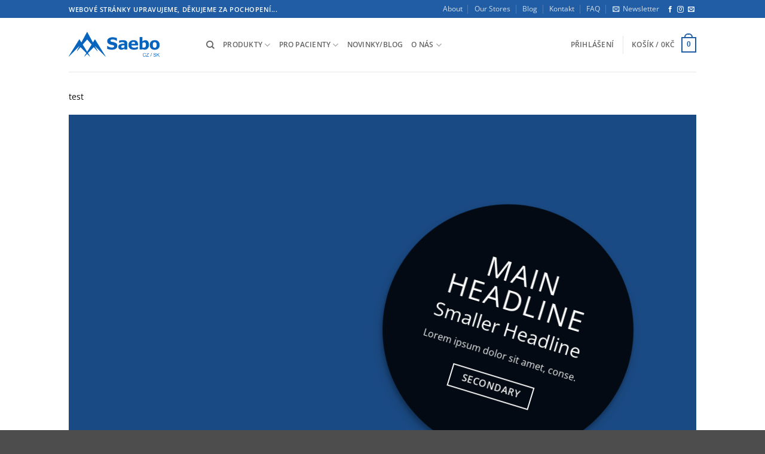

--- FILE ---
content_type: text/plain
request_url: https://www.google-analytics.com/j/collect?v=1&_v=j102&a=1232949009&t=pageview&_s=1&dl=https%3A%2F%2Fwww.saebo.cz%2Ftest-5%2F&ul=en-us%40posix&dt=test%20-%20Saebo%20CZ&sr=1280x720&vp=1280x720&_u=IEBAAEABAAAAACAAI~&jid=1817828219&gjid=797944085&cid=1502472761.1769328351&tid=UA-4124049-22&_gid=405227161.1769328351&_r=1&_slc=1&z=1995851066
body_size: -449
content:
2,cG-X0QGFH2WZ8